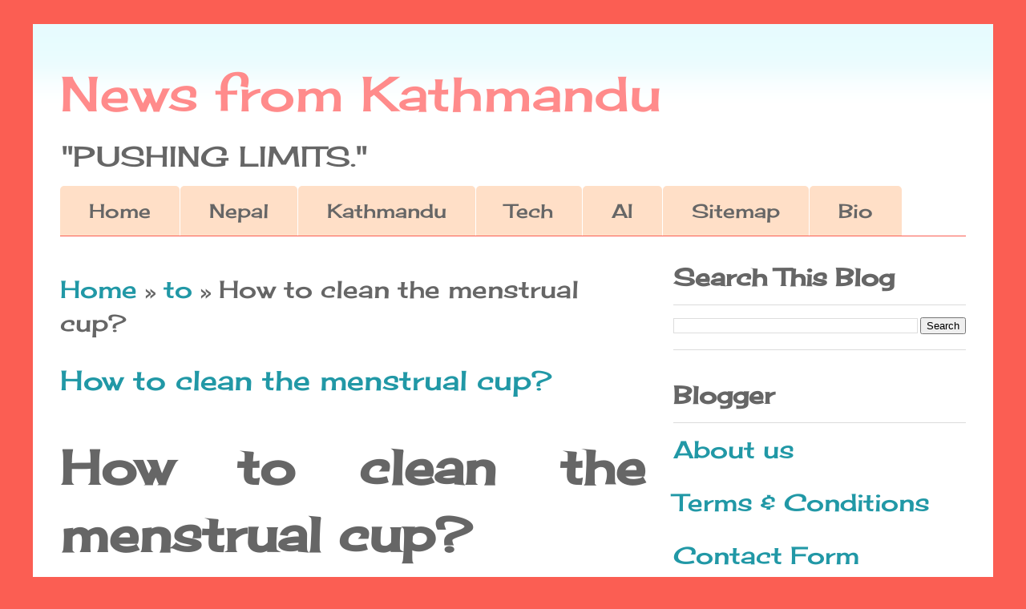

--- FILE ---
content_type: text/html; charset=UTF-8
request_url: https://www.rojinashrestha.com.np/2023/03/how-to-clean-menstrual-cup.html
body_size: 15805
content:
<!DOCTYPE html>
<html class='v2' dir='ltr' lang='en' xmlns='http://www.w3.org/1999/xhtml' xmlns:b='http://www.google.com/2005/gml/b' xmlns:data='http://www.google.com/2005/gml/data' xmlns:expr='http://www.google.com/2005/gml/expr'>
<head>
<link href='https://www.blogger.com/static/v1/widgets/4128112664-css_bundle_v2.css' rel='stylesheet' type='text/css'/>
<!-- Google tag (gtag.js) -->
<script async='async' src='https://www.googletagmanager.com/gtag/js?id=G-YB063YSGC3' type="34af073ddcc09b57ab1e6013-text/javascript"></script>
<script type="34af073ddcc09b57ab1e6013-text/javascript">
  window.dataLayer = window.dataLayer || [];
  function gtag(){dataLayer.push(arguments);}
  gtag('js', new Date());

  gtag('config', 'G-YB063YSGC3');
</script>
<meta content='a3f4ff705097e598' name='yandex-verification'/>
<script async='async' data-ad-client='ca-pub-7713029196776012' src='https://pagead2.googlesyndication.com/pagead/js/adsbygoogle.js' type="34af073ddcc09b57ab1e6013-text/javascript"></script>
<meta content='a4tByi1s9vDZ7hRzdNoo7io4tdoNvqcMclGboxdw-yI' name='google-site-verification'/>
<!-- Google Tag Manager -->
<script type="34af073ddcc09b57ab1e6013-text/javascript">(function(w,d,s,l,i){w[l]=w[l]||[];w[l].push({'gtm.start':
new Date().getTime(),event:'gtm.js'});var f=d.getElementsByTagName(s)[0],
j=d.createElement(s),dl=l!='dataLayer'?';amp='+l:'';j.async=true;j.src=
'https://www.googletagmanager.com/gtm.js?id='+i+dl;f.parentNode.insertBefore(j,f);
})(window,document,'script','dataLayer','GTM-WXQ2CV9');</script>
<!-- End Google Tag Manager -->
<script async='async' data-ad-client='ca-pub-7713029196776012' src='https://pagead2.googlesyndication.com/pagead/js/adsbygoogle.js' type="34af073ddcc09b57ab1e6013-text/javascript"></script>
<meta content='width=device-width, initial-scale=1' name='viewport'/>
<meta content='rK90WEbvKogU-fXv6uqOmZDyoSozIVzBUTV7ocClMKw' name='google-site-verification'/>
<!-- Global site tag (gtag.js) - Google Analytics -->
<script async='async' src='https://www.googletagmanager.com/gtag/js?id=UA-165997472-1' type="34af073ddcc09b57ab1e6013-text/javascript"></script>
<script type="34af073ddcc09b57ab1e6013-text/javascript">
  window.dataLayer = window.dataLayer || [];
  function gtag(){dataLayer.push(arguments);}
  gtag('js', new Date());

  gtag('config', 'UA-165997472-1');
</script>
<meta content='width=1100' name='viewport'/>
<meta content='text/html; charset=UTF-8' http-equiv='Content-Type'/>
<meta content='blogger' name='generator'/>
<link href='https://www.rojinashrestha.com.np/favicon.ico' rel='icon' type='image/x-icon'/>
<link href='https://www.rojinashrestha.com.np/2023/03/how-to-clean-menstrual-cup.html' rel='canonical'/>
<link rel="alternate" type="application/atom+xml" title="News from Kathmandu - Atom" href="https://www.rojinashrestha.com.np/feeds/posts/default" />
<link rel="alternate" type="application/rss+xml" title="News from Kathmandu - RSS" href="https://www.rojinashrestha.com.np/feeds/posts/default?alt=rss" />
<link rel="service.post" type="application/atom+xml" title="News from Kathmandu - Atom" href="https://www.blogger.com/feeds/480484064273741645/posts/default" />

<link rel="alternate" type="application/atom+xml" title="News from Kathmandu - Atom" href="https://www.rojinashrestha.com.np/feeds/4058357232970604594/comments/default" />
<!--Can't find substitution for tag [blog.ieCssRetrofitLinks]-->
<link href='https://media6.ppl-media.com/mediafiles/blogs/How_to_Clean_a_Menstrual_Cup_9d2ce8a02d.jpg' rel='image_src'/>
<meta content='How to clean the menstrual cup?
' name='description'/>
<meta content='https://www.rojinashrestha.com.np/2023/03/how-to-clean-menstrual-cup.html' property='og:url'/>
<meta content='How to clean the menstrual cup?' property='og:title'/>
<meta content='How to clean the menstrual cup?
' property='og:description'/>
<meta content='https://lh3.googleusercontent.com/blogger_img_proxy/AEn0k_s9gChaBNWUkQ9or1DVhOiyN92g88WBaXnmMJotUMKizpzmxLwu7HTpuVV7IFp8G3ebVlgu7KSF8LptLv9oNTM4dNZeH1N0mTOaVxzdwBlAPuXTeecb5x-lBrKC93f74HLmfx90zT5WMI39mxX5y4eO6ZYiSSoc53sG2Sg=w1200-h630-p-k-no-nu' property='og:image'/>
<title>News from Kathmandu: How to clean the menstrual cup?</title>
<style type='text/css'>@font-face{font-family:'Cherry Cream Soda';font-style:normal;font-weight:400;font-display:swap;src:url(//fonts.gstatic.com/s/cherrycreamsoda/v21/UMBIrOxBrW6w2FFyi9paG0fdVdRciQd9A98ZD47H.woff2)format('woff2');unicode-range:U+0000-00FF,U+0131,U+0152-0153,U+02BB-02BC,U+02C6,U+02DA,U+02DC,U+0304,U+0308,U+0329,U+2000-206F,U+20AC,U+2122,U+2191,U+2193,U+2212,U+2215,U+FEFF,U+FFFD;}</style>
<style id='page-skin-1' type='text/css'><!--
/*
-----------------------------------------------
Blogger Template Style
Name:     Ethereal
Designer: Jason Morrow
URL:      jasonmorrow.etsy.com
----------------------------------------------- */
/* Variable definitions
====================
<Variable name="keycolor" description="Main Color" type="color" default="#000000"/>
<Group description="Body Text" selector="body">
<Variable name="body.font" description="Font" type="font"
default="normal normal 13px Arial, Tahoma, Helvetica, FreeSans, sans-serif"/>
<Variable name="body.text.color" description="Text Color" type="color" default="#666666"/>
</Group>
<Group description="Background" selector=".body-fauxcolumns-outer">
<Variable name="body.background.color" description="Outer Background" type="color" default="#fb5e53"/>
<Variable name="content.background.color" description="Main Background" type="color" default="#ffffff"/>
<Variable name="body.border.color" description="Border Color" type="color" default="#fb5e53"/>
</Group>
<Group description="Links" selector=".main-inner">
<Variable name="link.color" description="Link Color" type="color" default="#2198a6"/>
<Variable name="link.visited.color" description="Visited Color" type="color" default="#4d469c"/>
<Variable name="link.hover.color" description="Hover Color" type="color" default="#2198a6"/>
</Group>
<Group description="Blog Title" selector=".header h1">
<Variable name="header.font" description="Font" type="font"
default="normal normal 60px Times, 'Times New Roman', FreeSerif, serif"/>
<Variable name="header.text.color" description="Text Color" type="color" default="#ff8b8b"/>
</Group>
<Group description="Blog Description" selector=".header .description">
<Variable name="description.text.color" description="Description Color" type="color"
default="#666666"/>
</Group>
<Group description="Tabs Text" selector=".tabs-inner .widget li a">
<Variable name="tabs.font" description="Font" type="font"
default="normal normal 12px Arial, Tahoma, Helvetica, FreeSans, sans-serif"/>
<Variable name="tabs.selected.text.color" description="Selected Color" type="color" default="#ffffff"/>
<Variable name="tabs.text.color" description="Text Color" type="color" default="#666666"/>
</Group>
<Group description="Tabs Background" selector=".tabs-outer .PageList">
<Variable name="tabs.selected.background.color" description="Selected Color" type="color" default="#ffa183"/>
<Variable name="tabs.background.color" description="Background Color" type="color" default="#ffdfc7"/>
<Variable name="tabs.border.bevel.color" description="Bevel Color" type="color" default="#fb5e53"/>
</Group>
<Group description="Post Title" selector="h3.post-title, h4, h3.post-title a">
<Variable name="post.title.font" description="Font" type="font"
default="normal normal 24px Times, Times New Roman, serif"/>
<Variable name="post.title.text.color" description="Text Color" type="color" default="#2198a6"/>
</Group>
<Group description="Gadget Title" selector="h2">
<Variable name="widget.title.font" description="Title Font" type="font"
default="normal bold 12px Arial, Tahoma, Helvetica, FreeSans, sans-serif"/>
<Variable name="widget.title.text.color" description="Text Color" type="color" default="#666666"/>
<Variable name="widget.title.border.bevel.color" description="Bevel Color" type="color" default="#dbdbdb"/>
</Group>
<Group description="Accents" selector=".main-inner .widget">
<Variable name="widget.alternate.text.color" description="Alternate Color" type="color" default="#cccccc"/>
<Variable name="widget.border.bevel.color" description="Bevel Color" type="color" default="#dbdbdb"/>
</Group>
<Variable name="body.background" description="Body Background" type="background"
color="#fb5e53" default="$(color) none repeat-x scroll top left"/>
<Variable name="body.background.gradient" description="Body Gradient Cap" type="url"
default="none"/>
<Variable name="body.background.imageBorder" description="Body Image Border" type="url"
default="none"/>
<Variable name="body.background.imageBorder.position.left" description="Body Image Border Left" type="length"
default="0" min="0" max="400px"/>
<Variable name="body.background.imageBorder.position.right" description="Body Image Border Right" type="length"
default="0" min="0" max="400px"/>
<Variable name="header.background.gradient" description="Header Background Gradient" type="url" default="none"/>
<Variable name="content.background.gradient" description="Content Gradient" type="url" default="none"/>
<Variable name="link.decoration" description="Link Decoration" type="string" default="none"/>
<Variable name="link.visited.decoration" description="Link Visited Decoration" type="string" default="none"/>
<Variable name="link.hover.decoration" description="Link Hover Decoration" type="string" default="underline"/>
<Variable name="widget.padding.top" description="Widget Padding Top" type="length" default="15px" min="0" max="100px"/>
<Variable name="date.space" description="Date Space" type="length" default="15px" min="0" max="100px"/>
<Variable name="post.first.padding.top" description="First Post Padding Top" type="length" default="0" min="0" max="100px"/>
<Variable name="mobile.background.overlay" description="Mobile Background Overlay" type="string" default=""/>
<Variable name="mobile.background.size" description="Mobile Background Size" type="string" default="auto"/>
<Variable name="startSide" description="Side where text starts in blog language" type="automatic" default="left"/>
<Variable name="endSide" description="Side where text ends in blog language" type="automatic" default="right"/>
*/
/* Content
----------------------------------------------- */
body {
font: normal normal 30px Cherry Cream Soda;
color: #666666;
background: #fb5e53 none repeat-x scroll top left;
}
html body .content-outer {
min-width: 0;
max-width: 100%;
width: 100%;
}
a:link {
text-decoration: none;
color: #2198a6;
}
a:visited {
text-decoration: none;
color: #4d469c;
}
a:hover {
text-decoration: underline;
color: #2198a6;
}
.main-inner {
padding-top: 15px;
}
.body-fauxcolumn-outer {
background: transparent none repeat-x scroll top center;
}
.content-fauxcolumns .fauxcolumn-inner {
background: #ffffff url(https://resources.blogblog.com/blogblog/data/1kt/ethereal/bird-2toned-blue-fade.png) repeat-x scroll top left;
border-left: 1px solid #fb5e53;
border-right: 1px solid #fb5e53;
}
/* Flexible Background
----------------------------------------------- */
.content-fauxcolumn-outer .fauxborder-left {
width: 100%;
padding-left: 300px;
margin-left: -300px;
background-color: transparent;
background-image: none;
background-repeat: no-repeat;
background-position: left top;
}
.content-fauxcolumn-outer .fauxborder-right {
margin-right: -299px;
width: 299px;
background-color: transparent;
background-image: none;
background-repeat: no-repeat;
background-position: right top;
}
/* Columns
----------------------------------------------- */
.content-inner {
padding: 0;
}
/* Header
----------------------------------------------- */
.header-inner {
padding: 27px 0 3px;
}
.header-inner .section {
margin: 0 35px;
}
.Header h1 {
font: normal normal 60px Cherry Cream Soda;
color: #ff8b8b;
}
.Header h1 a {
color: #ff8b8b;
}
.Header .description {
font-size: 115%;
color: #666666;
}
.header-inner .Header .titlewrapper,
.header-inner .Header .descriptionwrapper {
padding-left: 0;
padding-right: 0;
margin-bottom: 0;
}
/* Tabs
----------------------------------------------- */
.tabs-outer {
position: relative;
background: transparent;
}
.tabs-cap-top, .tabs-cap-bottom {
position: absolute;
width: 100%;
}
.tabs-cap-bottom {
bottom: 0;
}
.tabs-inner {
padding: 0;
}
.tabs-inner .section {
margin: 0 35px;
}
*+html body .tabs-inner .widget li {
padding: 1px;
}
.PageList {
border-bottom: 1px solid #fb5e53;
}
.tabs-inner .widget li.selected a,
.tabs-inner .widget li a:hover {
position: relative;
-moz-border-radius-topleft: 5px;
-moz-border-radius-topright: 5px;
-webkit-border-top-left-radius: 5px;
-webkit-border-top-right-radius: 5px;
-goog-ms-border-top-left-radius: 5px;
-goog-ms-border-top-right-radius: 5px;
border-top-left-radius: 5px;
border-top-right-radius: 5px;
background: #ffa183 none ;
color: #ffffff;
}
.tabs-inner .widget li a {
display: inline-block;
margin: 0;
margin-right: 1px;
padding: .65em 1.5em;
font: normal normal 24px Cherry Cream Soda;
color: #666666;
background-color: #ffdfc7;
-moz-border-radius-topleft: 5px;
-moz-border-radius-topright: 5px;
-webkit-border-top-left-radius: 5px;
-webkit-border-top-right-radius: 5px;
-goog-ms-border-top-left-radius: 5px;
-goog-ms-border-top-right-radius: 5px;
border-top-left-radius: 5px;
border-top-right-radius: 5px;
}
/* Headings
----------------------------------------------- */
h2 {
font: normal bold 30px Cherry Cream Soda;
color: #666666;
}
/* Widgets
----------------------------------------------- */
.main-inner .column-left-inner {
padding: 0 0 0 20px;
}
.main-inner .column-left-inner .section {
margin-right: 0;
}
.main-inner .column-right-inner {
padding: 0 20px 0 0;
}
.main-inner .column-right-inner .section {
margin-left: 0;
}
.main-inner .section {
padding: 0;
}
.main-inner .widget {
padding: 0 0 15px;
margin: 20px 0;
border-bottom: 1px solid #dbdbdb;
}
.main-inner .widget h2 {
margin: 0;
padding: .6em 0 .5em;
}
.footer-inner .widget h2 {
padding: 0 0 .4em;
}
.main-inner .widget h2 + div, .footer-inner .widget h2 + div {
padding-top: 15px;
}
.main-inner .widget .widget-content {
margin: 0;
padding: 15px 0 0;
}
.main-inner .widget ul, .main-inner .widget #ArchiveList ul.flat {
margin: -15px -15px -15px;
padding: 0;
list-style: none;
}
.main-inner .sidebar .widget h2 {
border-bottom: 1px solid #dbdbdb;
}
.main-inner .widget #ArchiveList {
margin: -15px 0 0;
}
.main-inner .widget ul li, .main-inner .widget #ArchiveList ul.flat li {
padding: .5em 15px;
text-indent: 0;
}
.main-inner .widget #ArchiveList ul li {
padding-top: .25em;
padding-bottom: .25em;
}
.main-inner .widget ul li:first-child, .main-inner .widget #ArchiveList ul.flat li:first-child {
border-top: none;
}
.main-inner .widget ul li:last-child, .main-inner .widget #ArchiveList ul.flat li:last-child {
border-bottom: none;
}
.main-inner .widget .post-body ul {
padding: 0 2.5em;
margin: .5em 0;
list-style: disc;
}
.main-inner .widget .post-body ul li {
padding: 0.25em 0;
margin-bottom: .25em;
color: #666666;
border: none;
}
.footer-inner .widget ul {
padding: 0;
list-style: none;
}
.widget .zippy {
color: #cccccc;
}
/* Posts
----------------------------------------------- */
.main.section {
margin: 0 20px;
}
body .main-inner .Blog {
padding: 0;
background-color: transparent;
border: none;
}
.main-inner .widget h2.date-header {
border-bottom: 1px solid #dbdbdb;
}
.date-outer {
position: relative;
margin: 15px 0 20px;
}
.date-outer:first-child {
margin-top: 0;
}
.date-posts {
clear: both;
}
.post-outer, .inline-ad {
border-bottom: 1px solid #dbdbdb;
padding: 30px 0;
}
.post-outer {
padding-bottom: 10px;
}
.post-outer:first-child {
padding-top: 0;
border-top: none;
}
.post-outer:last-child, .inline-ad:last-child {
border-bottom: none;
}
.post-body img {
padding: 8px;
}
h3.post-title, h4 {
font: normal normal 34px Cherry Cream Soda;
color: #2198a6;
}
h3.post-title a {
font: normal normal 34px Cherry Cream Soda;
color: #2198a6;
text-decoration: none;
}
h3.post-title a:hover {
color: #2198a6;
text-decoration: underline;
}
.post-header {
margin: 0 0 1.5em;
}
.post-body {
line-height: 1.4;
}
.post-footer {
margin: 1.5em 0 0;
}
#blog-pager {
padding: 15px;
}
.blog-feeds, .post-feeds {
margin: 1em 0;
text-align: center;
}
.post-outer .comments {
margin-top: 2em;
}
/* Comments
----------------------------------------------- */
.comments .comments-content .icon.blog-author {
background-repeat: no-repeat;
background-image: url([data-uri]);
}
.comments .comments-content .loadmore a {
background: #ffffff url(https://resources.blogblog.com/blogblog/data/1kt/ethereal/bird-2toned-blue-fade.png) repeat-x scroll top left;
}
.comments .comments-content .loadmore a {
border-top: 1px solid #dbdbdb;
border-bottom: 1px solid #dbdbdb;
}
.comments .comment-thread.inline-thread {
background: #ffffff url(https://resources.blogblog.com/blogblog/data/1kt/ethereal/bird-2toned-blue-fade.png) repeat-x scroll top left;
}
.comments .continue {
border-top: 2px solid #dbdbdb;
}
/* Footer
----------------------------------------------- */
.footer-inner {
padding: 30px 0;
overflow: hidden;
}
/* Mobile
----------------------------------------------- */
body.mobile  {
background-size: auto
}
.mobile .body-fauxcolumn-outer {
background: ;
}
.mobile .content-fauxcolumns .fauxcolumn-inner {
opacity: 0.75;
}
.mobile .content-fauxcolumn-outer .fauxborder-right {
margin-right: 0;
}
.mobile-link-button {
background-color: #ffa183;
}
.mobile-link-button a:link, .mobile-link-button a:visited {
color: #ffffff;
}
.mobile-index-contents {
color: #444444;
}
.mobile .body-fauxcolumn-outer {
background-size: 100% auto;
}
.mobile .mobile-date-outer {
border-bottom: transparent;
}
.mobile .PageList {
border-bottom: none;
}
.mobile .tabs-inner .section {
margin: 0;
}
.mobile .tabs-inner .PageList .widget-content {
background: #ffa183 none;
color: #ffffff;
}
.mobile .tabs-inner .PageList .widget-content .pagelist-arrow {
border-left: 1px solid #ffffff;
}
.mobile .footer-inner {
overflow: visible;
}
body.mobile .AdSense {
margin: 0 -10px;
}

--></style>
<style id='template-skin-1' type='text/css'><!--
body {
min-width: 1200px;
}
.content-outer, .content-fauxcolumn-outer, .region-inner {
min-width: 1200px;
max-width: 1200px;
_width: 1200px;
}
.main-inner .columns {
padding-left: 0px;
padding-right: 400px;
}
.main-inner .fauxcolumn-center-outer {
left: 0px;
right: 400px;
/* IE6 does not respect left and right together */
_width: expression(this.parentNode.offsetWidth -
parseInt("0px") -
parseInt("400px") + 'px');
}
.main-inner .fauxcolumn-left-outer {
width: 0px;
}
.main-inner .fauxcolumn-right-outer {
width: 400px;
}
.main-inner .column-left-outer {
width: 0px;
right: 100%;
margin-left: -0px;
}
.main-inner .column-right-outer {
width: 400px;
margin-right: -400px;
}
#layout {
min-width: 0;
}
#layout .content-outer {
min-width: 0;
width: 800px;
}
#layout .region-inner {
min-width: 0;
width: auto;
}
body#layout div.add_widget {
padding: 8px;
}
body#layout div.add_widget a {
margin-left: 32px;
}
--></style>
<script type="34af073ddcc09b57ab1e6013-text/javascript">
        (function(i,s,o,g,r,a,m){i['GoogleAnalyticsObject']=r;i[r]=i[r]||function(){
        (i[r].q=i[r].q||[]).push(arguments)},i[r].l=1*new Date();a=s.createElement(o),
        m=s.getElementsByTagName(o)[0];a.async=1;a.src=g;m.parentNode.insertBefore(a,m)
        })(window,document,'script','https://www.google-analytics.com/analytics.js','ga');
        ga('create', 'UA-165997472-1', 'auto', 'blogger');
        ga('blogger.send', 'pageview');
      </script>
<script src="/cdn-cgi/scripts/7d0fa10a/cloudflare-static/rocket-loader.min.js" data-cf-settings="34af073ddcc09b57ab1e6013-|49"></script><link href='https://www.blogger.com/dyn-css/authorization.css?targetBlogID=480484064273741645&amp;zx=84ec284f-7bed-4f0c-82bd-111211b62249' media='none' onload='if(media!=&#39;all&#39;)media=&#39;all&#39;' rel='stylesheet'/><noscript><link href='https://www.blogger.com/dyn-css/authorization.css?targetBlogID=480484064273741645&amp;zx=84ec284f-7bed-4f0c-82bd-111211b62249' rel='stylesheet'/></noscript>
<meta name='google-adsense-platform-account' content='ca-host-pub-1556223355139109'/>
<meta name='google-adsense-platform-domain' content='blogspot.com'/>

<!-- data-ad-client=ca-pub-7713029196776012 -->

</head>
<body class='loading'>
<div class='navbar no-items section' id='navbar' name='Navbar'></div>
<!-- Google Tag Manager (noscript) -->
<noscript><iframe height='0' src='https://www.googletagmanager.com/ns.html?id=GTM-MF9TSCL' style='display:none;visibility:hidden' width='0'></iframe></noscript>
<!-- End Google Tag Manager (noscript) -->
<div class='body-fauxcolumns'>
<div class='fauxcolumn-outer body-fauxcolumn-outer'>
<div class='cap-top'>
<div class='cap-left'></div>
<div class='cap-right'></div>
</div>
<div class='fauxborder-left'>
<div class='fauxborder-right'></div>
<div class='fauxcolumn-inner'>
</div>
</div>
<div class='cap-bottom'>
<div class='cap-left'></div>
<div class='cap-right'></div>
</div>
</div>
</div>
<div class='content'>
<div class='content-fauxcolumns'>
<div class='fauxcolumn-outer content-fauxcolumn-outer'>
<div class='cap-top'>
<div class='cap-left'></div>
<div class='cap-right'></div>
</div>
<div class='fauxborder-left'>
<div class='fauxborder-right'></div>
<div class='fauxcolumn-inner'>
</div>
</div>
<div class='cap-bottom'>
<div class='cap-left'></div>
<div class='cap-right'></div>
</div>
</div>
</div>
<div class='content-outer'>
<div class='content-cap-top cap-top'>
<div class='cap-left'></div>
<div class='cap-right'></div>
</div>
<div class='fauxborder-left content-fauxborder-left'>
<div class='fauxborder-right content-fauxborder-right'></div>
<div class='content-inner'>
<header>
<div class='header-outer'>
<div class='header-cap-top cap-top'>
<div class='cap-left'></div>
<div class='cap-right'></div>
</div>
<div class='fauxborder-left header-fauxborder-left'>
<div class='fauxborder-right header-fauxborder-right'></div>
<div class='region-inner header-inner'>
<div class='header section' id='header' name='Header'><div class='widget Header' data-version='1' id='Header1'>
<div id='header-inner'>
<div class='titlewrapper'>
<h1 class='title'>
<a href='https://www.rojinashrestha.com.np/'>
News from Kathmandu
</a>
</h1>
</div>
<div class='descriptionwrapper'>
<p class='description'><span>"PUSHING LIMITS."


</span></p>
</div>
</div>
</div></div>
</div>
</div>
<div class='header-cap-bottom cap-bottom'>
<div class='cap-left'></div>
<div class='cap-right'></div>
</div>
</div>
</header>
<div class='tabs-outer'>
<div class='tabs-cap-top cap-top'>
<div class='cap-left'></div>
<div class='cap-right'></div>
</div>
<div class='fauxborder-left tabs-fauxborder-left'>
<div class='fauxborder-right tabs-fauxborder-right'></div>
<div class='region-inner tabs-inner'>
<div class='tabs section' id='crosscol' name='Cross-Column'><div class='widget PageList' data-version='1' id='PageList5'>
<h2>Pages</h2>
<div class='widget-content'>
<ul>
<li>
<a href='https://www.rojinashrestha.com.np/?m=0'>Home</a>
</li>
<li>
<a href='https://www.rojinashrestha.com.np/search?q=nepal&m=0'>Nepal</a>
</li>
<li>
<a href='https://www.rojinashrestha.com.np/search/label/Kathmandu%20Diary?m=0'>Kathmandu </a>
</li>
<li>
<a href='https://www.rojinashrestha.com.np/search/label/technology?m=0'>Tech</a>
</li>
<li>
<a href='https://www.rojinashrestha.com.np/search/label/Artificial%20Intelligence?m=0'>AI</a>
</li>
<li>
<a href='https://www.rojinashrestha.com.np/p/sitemap.html'>Sitemap</a>
</li>
<li>
<a href='https://www.rojinashrestha.com.np/p/about-us.html'>Bio</a>
</li>
</ul>
<div class='clear'></div>
</div>
</div></div>
<div class='tabs no-items section' id='crosscol-overflow' name='Cross-Column 2'></div>
</div>
</div>
<div class='tabs-cap-bottom cap-bottom'>
<div class='cap-left'></div>
<div class='cap-right'></div>
</div>
</div>
<div class='main-outer'>
<div class='main-cap-top cap-top'>
<div class='cap-left'></div>
<div class='cap-right'></div>
</div>
<div class='fauxborder-left main-fauxborder-left'>
<div class='fauxborder-right main-fauxborder-right'></div>
<div class='region-inner main-inner'>
<div class='columns fauxcolumns'>
<div class='fauxcolumn-outer fauxcolumn-center-outer'>
<div class='cap-top'>
<div class='cap-left'></div>
<div class='cap-right'></div>
</div>
<div class='fauxborder-left'>
<div class='fauxborder-right'></div>
<div class='fauxcolumn-inner'>
</div>
</div>
<div class='cap-bottom'>
<div class='cap-left'></div>
<div class='cap-right'></div>
</div>
</div>
<div class='fauxcolumn-outer fauxcolumn-left-outer'>
<div class='cap-top'>
<div class='cap-left'></div>
<div class='cap-right'></div>
</div>
<div class='fauxborder-left'>
<div class='fauxborder-right'></div>
<div class='fauxcolumn-inner'>
</div>
</div>
<div class='cap-bottom'>
<div class='cap-left'></div>
<div class='cap-right'></div>
</div>
</div>
<div class='fauxcolumn-outer fauxcolumn-right-outer'>
<div class='cap-top'>
<div class='cap-left'></div>
<div class='cap-right'></div>
</div>
<div class='fauxborder-left'>
<div class='fauxborder-right'></div>
<div class='fauxcolumn-inner'>
</div>
</div>
<div class='cap-bottom'>
<div class='cap-left'></div>
<div class='cap-right'></div>
</div>
</div>
<!-- corrects IE6 width calculation -->
<div class='columns-inner'>
<div class='column-center-outer'>
<div class='column-center-inner'>
<div class='main section' id='main' name='Main'><div class='widget Blog' data-version='1' id='Blog1'>
<div class='blog-posts hfeed'>
<p class='breadcrumbs'>
<span class='post-labels'>
<a href='https://www.rojinashrestha.com.np/' rel='tag'>Home</a>
 &#187;
                    <a href='https://www.rojinashrestha.com.np/search/label/to' rel='tag'>to</a>

            &#187; <span>How to clean the menstrual cup?</span>
</span>
</p>

          <div class="date-outer">
        

          <div class="date-posts">
        
<div class='post-outer'>
<div class='post hentry uncustomized-post-template' itemprop='blogPost' itemscope='itemscope' itemtype='http://schema.org/BlogPosting'>
<meta content='https://media6.ppl-media.com/mediafiles/blogs/How_to_Clean_a_Menstrual_Cup_9d2ce8a02d.jpg' itemprop='image_url'/>
<meta content='480484064273741645' itemprop='blogId'/>
<meta content='4058357232970604594' itemprop='postId'/>
<a name='4058357232970604594'></a>
<h3 class='post-title entry-title' itemprop='name'>
How to clean the menstrual cup?
</h3>
<div class='post-header'>
<div class='post-header-line-1'></div>
</div>
<div class='post-body entry-content' id='post-body-4058357232970604594' itemprop='articleBody'>
<h1 style="text-align: justify;">How to clean the menstrual cup?</h1><p style="text-align: justify;"><br /></p><p style="text-align: justify;">Menstrual cups have made many women comfortable during menstruation. Not only the method of using it but also the cleaning process should be given special attention.</p><span><a name="more"></a></span><p style="text-align: justify;"><br /></p><p style="text-align: justify;">Menstrual cup should be maintained 'serially'. Serilation is the process of disinfecting. Dettol or sloven water in clean water or just dipping in warm water will disinfect it. Then it can be reused.</p><div class="separator" style="clear: both; text-align: center;"><a href="https://media6.ppl-media.com/mediafiles/blogs/How_to_Clean_a_Menstrual_Cup_9d2ce8a02d.jpg" imageanchor="1" style="margin-left: 1em; margin-right: 1em;"><img border="0" data-original-height="533" data-original-width="800" height="426" src="https://media6.ppl-media.com/mediafiles/blogs/How_to_Clean_a_Menstrual_Cup_9d2ce8a02d.jpg" width="640" /></a></div><br /><p style="text-align: justify;"><br /></p><p style="text-align: justify;"><b>Can the same menstrual cup be used repeatedly?</b></p><p style="text-align: justify;"><br /></p><p style="text-align: justify;">A menstrual cup should not be used for a long time. The cup should be changed at least every 4 to 6 hours. This rule applies not only to menstrual cups, but also to sanitary pads and reusable pads. The menstrual cup should not be used continuously throughout the day.</p><p style="text-align: justify;"><br /></p><p style="text-align: justify;"><br /></p><p style="text-align: justify;"><br /></p><p style="text-align: justify;">Bacterial infection occurs if the menstrual cup is not changed from time to time. It can also cause great harm to the body.</p><p style="text-align: justify;"><br /></p><p style="text-align: justify;"><b>When to clean?</b></p><p style="text-align: justify;"><br /></p><p style="text-align: justify;">After the bleeding, the menstrual cup should be removed. Then immerse the cup in hot water, then keep the cup immersed in sloven, datel or antiseptic solution for half an hour. Then take it out and apply it after drying.</p><p style="text-align: justify;"><br /></p><p style="text-align: justify;">Just washing it with plain water will not clean it. Even clean water can contain germs, so it should be cleaned to make it germ-free.</p><p style="text-align: justify;"><br /></p><p style="text-align: justify;">The cup can also be washed with soap. But since the quality of soap is not known to everyone, antiseptic solution is the best.</p><p style="text-align: justify;"><br /></p><p style="text-align: justify;"><b>What is the risk of infection through the menstrual cup?</b></p><p style="text-align: justify;"><br /></p><p style="text-align: justify;">Most of the tools used during menstruation are risky. However, menstrual cups are slightly more risky than sanitary pads. As the menstrual cup fills with blood, it can cause infection quickly.</p><p style="text-align: justify;"><br /></p><p style="text-align: justify;">Since it has to be applied by hand, there is a possibility of transmission of infection from there. Therefore, you should wear a menstrual cup only after washing your hands thoroughly.</p><p style="text-align: justify;"><br /></p><p style="text-align: justify;"><b>How to keep after use?</b></p><p style="text-align: justify;"><br /></p><p style="text-align: justify;">After using the menstrual cup, put antiseptic in hot water and leave it for 30 minutes. Take it out and dry it and put it in a cloth or a clean bag and keep it in a place where other people do not touch it and it is not dirty.</p><p style="text-align: justify;"><br /></p><p style="text-align: justify;"><b>How many years can a menstrual cup be used?</b></p><p style="text-align: justify;"><br /></p><p style="text-align: justify;">By paying attention to cleanliness, the same menstrual cup can be reused. But it is advisable to use the cup once purchased for a maximum of one year. Because after using it a lot, it can cause infection in the body.</p>
<div style='clear: both;'></div>
</div>
<div class='post-footer'>
<div class='post-footer-line post-footer-line-1'>
<span class='post-author vcard'>
</span>
<span class='post-timestamp'>
</span>
<span class='post-comment-link'>
</span>
<span class='post-icons'>
<span class='item-action'>
<a href='https://www.blogger.com/email-post/480484064273741645/4058357232970604594' title='Email Post'>
<img alt='' class='icon-action' height='13' src='https://resources.blogblog.com/img/icon18_email.gif' width='18'/>
</a>
</span>
</span>
<div class='post-share-buttons goog-inline-block'>
<a class='goog-inline-block share-button sb-email' href='https://www.blogger.com/share-post.g?blogID=480484064273741645&postID=4058357232970604594&target=email' target='_blank' title='Email This'><span class='share-button-link-text'>Email This</span></a><a class='goog-inline-block share-button sb-blog' href='https://www.blogger.com/share-post.g?blogID=480484064273741645&postID=4058357232970604594&target=blog' onclick="if (!window.__cfRLUnblockHandlers) return false; window.open(this.href, &quot;_blank&quot;, &quot;height=270,width=475&quot;); return false;" target='_blank' title='BlogThis!' data-cf-modified-34af073ddcc09b57ab1e6013-=""><span class='share-button-link-text'>BlogThis!</span></a><a class='goog-inline-block share-button sb-twitter' href='https://www.blogger.com/share-post.g?blogID=480484064273741645&postID=4058357232970604594&target=twitter' target='_blank' title='Share to X'><span class='share-button-link-text'>Share to X</span></a><a class='goog-inline-block share-button sb-facebook' href='https://www.blogger.com/share-post.g?blogID=480484064273741645&postID=4058357232970604594&target=facebook' onclick="if (!window.__cfRLUnblockHandlers) return false; window.open(this.href, &quot;_blank&quot;, &quot;height=430,width=640&quot;); return false;" target='_blank' title='Share to Facebook' data-cf-modified-34af073ddcc09b57ab1e6013-=""><span class='share-button-link-text'>Share to Facebook</span></a><a class='goog-inline-block share-button sb-pinterest' href='https://www.blogger.com/share-post.g?blogID=480484064273741645&postID=4058357232970604594&target=pinterest' target='_blank' title='Share to Pinterest'><span class='share-button-link-text'>Share to Pinterest</span></a>
</div>
</div>
<div class='post-footer-line post-footer-line-2'>
<span class='post-labels'>
Labels:
<a href='https://www.rojinashrestha.com.np/search/label/clean' rel='tag'>clean</a>,
<a href='https://www.rojinashrestha.com.np/search/label/cup' rel='tag'>cup</a>,
<a href='https://www.rojinashrestha.com.np/search/label/How' rel='tag'>How</a>,
<a href='https://www.rojinashrestha.com.np/search/label/menstrual' rel='tag'>menstrual</a>,
<a href='https://www.rojinashrestha.com.np/search/label/the' rel='tag'>the</a>,
<a href='https://www.rojinashrestha.com.np/search/label/to' rel='tag'>to</a>
</span>
</div>
<div class='post-footer-line post-footer-line-3'>
<span class='post-location'>
</span>
</div>
</div>
</div>
<div class='comments' id='comments'>
<a name='comments'></a>
<h4>No comments:</h4>
<div id='Blog1_comments-block-wrapper'>
<dl class='avatar-comment-indent' id='comments-block'>
</dl>
</div>
<p class='comment-footer'>
<div class='comment-form'>
<a name='comment-form'></a>
<h4 id='comment-post-message'>Post a Comment</h4>
<p>If you have any doubts. Please let me know. </p>
<a href='https://www.blogger.com/comment/frame/480484064273741645?po=4058357232970604594&hl=en&saa=85391&origin=https://www.rojinashrestha.com.np' id='comment-editor-src'></a>
<iframe allowtransparency='true' class='blogger-iframe-colorize blogger-comment-from-post' frameborder='0' height='410px' id='comment-editor' name='comment-editor' src='' width='100%'></iframe>
<script src='https://www.blogger.com/static/v1/jsbin/1345082660-comment_from_post_iframe.js' type="34af073ddcc09b57ab1e6013-text/javascript"></script>
<script type="34af073ddcc09b57ab1e6013-text/javascript">
      BLOG_CMT_createIframe('https://www.blogger.com/rpc_relay.html');
    </script>
</div>
</p>
</div>
</div>
<div class='inline-ad'>
</div>

        </div></div>
      
</div>
<div class='blog-pager' id='blog-pager'>
<span id='blog-pager-newer-link'>
<a class='blog-pager-newer-link' href='https://www.rojinashrestha.com.np/2023/03/5-mistakes-parents-make-which-leads-to.html' id='Blog1_blog-pager-newer-link' title='Newer Post'>Newer Post</a>
</span>
<span id='blog-pager-older-link'>
<a class='blog-pager-older-link' href='https://www.rojinashrestha.com.np/2023/03/is-there-way-to-breathe.html' id='Blog1_blog-pager-older-link' title='Older Post'>Older Post</a>
</span>
<a class='home-link' href='https://www.rojinashrestha.com.np/'>Home</a>
</div>
<div class='clear'></div>
<div class='post-feeds'>
<div class='feed-links'>
Subscribe to:
<a class='feed-link' href='https://www.rojinashrestha.com.np/feeds/4058357232970604594/comments/default' target='_blank' type='application/atom+xml'>Post Comments (Atom)</a>
</div>
</div>
</div><div class='widget PopularPosts' data-version='1' id='PopularPosts1'>
<h2>Popular Posts</h2>
<div class='widget-content popular-posts'>
<ul>
<li>
<div class='item-content'>
<div class='item-thumbnail'>
<a href='https://www.rojinashrestha.com.np/2020/05/5-best-seo-tools-in-2020-by-digital.html' target='_blank'>
<img alt='' border='0' src='https://blogger.googleusercontent.com/img/b/R29vZ2xl/AVvXsEh0cDO0XR5J8sD_A9fl87ZEklOavy5w2P5fBCJtw2ZHU-Vo-j4AFt0wBwlS3zaHkhnPhvhDpvngnYOC-F6UfNgUjDTMDb0kdPMKk-7tFeA9nOhckav9borg4N0F_GtM7RSt6cKCKnAhL7g/w72-h72-p-k-no-nu/Chapter0.png'/>
</a>
</div>
<div class='item-title'><a href='https://www.rojinashrestha.com.np/2020/05/5-best-seo-tools-in-2020-by-digital.html'>5 Best SEO Tools in 2022 by Digital Marketing Agency Rating Platform</a></div>
<div class='item-snippet'>     Google uses more than 200 items to rank websites.  TopMarketingCompanies.Com has identified the best SEO tools to improve rankings.    ...</div>
</div>
<div style='clear: both;'></div>
</li>
<li>
<div class='item-content'>
<div class='item-thumbnail'>
<a href='https://www.rojinashrestha.com.np/2020/10/home-remedies-for-skin-allergies.html' target='_blank'>
<img alt='' border='0' src='https://blogger.googleusercontent.com/img/b/R29vZ2xl/AVvXsEhqWY6tCir_txuBdPjzvfW2qQXV21TQVLEbhLr0wKj3ackITINO2dlmOZNLD8L2nW6gAdQ99iUifdrw8ik_t8fYuBbY-SU83OEwqcVPGUivWw1v3IghCKRu_JePQj-WuDF3yBOIW2HUZP0/w72-h72-p-k-no-nu/image_processing20200424-23052-rpwrrm.png'/>
</a>
</div>
<div class='item-title'><a href='https://www.rojinashrestha.com.np/2020/10/home-remedies-for-skin-allergies.html'>Home Remedies for Skin Allergies</a></div>
<div class='item-snippet'>Home Remedies for Skin Allergies Skin allergies can cause itching, redness, rashes, and blemishes. Weather and weather, pollution, various p...</div>
</div>
<div style='clear: both;'></div>
</li>
<li>
<div class='item-content'>
<div class='item-thumbnail'>
<a href='https://www.rojinashrestha.com.np/2020/11/natural-remedies-for-colds.html' target='_blank'>
<img alt='' border='0' src='https://blogger.googleusercontent.com/img/b/R29vZ2xl/AVvXsEjQFLXqhwAOG4f1BihjBI2FVm2Bux8-ptkks6yRnntsbaRV2rXxvH9JQdbOr8Fnt1bNFNJOibCKpgjmlnq5BSuvCNb2VEW3i6smA5wqvHsjMdL8uHgTtnCkWO0YWPSLAjDQ3N0Imy-9yes/w72-h72-p-k-no-nu/image_processing20200424-29859-1rwnjkc.png'/>
</a>
</div>
<div class='item-title'><a href='https://www.rojinashrestha.com.np/2020/11/natural-remedies-for-colds.html'>Natural remedies for colds</a></div>
<div class='item-snippet'>Natural remedies for colds Now people get scared of the flu. They begin to doubt themselves, &quot;Isn&#39;t Corona somewhere?&quot; The ini...</div>
</div>
<div style='clear: both;'></div>
</li>
<li>
<div class='item-content'>
<div class='item-thumbnail'>
<a href='https://www.rojinashrestha.com.np/2020/10/how-safe-and-effective-are-contact.html' target='_blank'>
<img alt='' border='0' src='https://blogger.googleusercontent.com/img/b/R29vZ2xl/AVvXsEi7nPlcrhxq8-aNdo4XygHD5bNV0RSQ2TTP_SbbOzDgEqS0d7LNSCJTkbjlWHPZRFxf9AiVfOvypPoWBOZYqRoPC9FdhMUAbASEtfOXZF58cNfoZtQzOvJRdLpCSNPPXF88A8D-CFirrcA/w72-h72-p-k-no-nu/contact-lens-atop-finger.jpg'/>
</a>
</div>
<div class='item-title'><a href='https://www.rojinashrestha.com.np/2020/10/how-safe-and-effective-are-contact.html'>How safe and effective are contact lenses?</a></div>
<div class='item-snippet'>How safe and effective are contact lenses? There is a growing tendency to wear contact lenses when vision is impaired. It is usually placed ...</div>
</div>
<div style='clear: both;'></div>
</li>
<li>
<div class='item-content'>
<div class='item-thumbnail'>
<a href='https://www.rojinashrestha.com.np/2020/10/15-natural-ways-to-strengthen-immune.html' target='_blank'>
<img alt='' border='0' src='https://blogger.googleusercontent.com/img/b/R29vZ2xl/AVvXsEhUE0Bypemq7UM7-Gcpkv5dgXwde4DszHH-nDzIa6VssAzTsPETQuNEXGcJdP6ZPea-TNoBFNKBzE7hQ-1pASA19cFELpNejkz8TFmSqEAtd8Q6n4-WNoA6RWaY7Evjzd68O3lTUhwkZHw/w72-h72-p-k-no-nu/defense-1403072__340.jpg'/>
</a>
</div>
<div class='item-title'><a href='https://www.rojinashrestha.com.np/2020/10/15-natural-ways-to-strengthen-immune.html'>15 natural ways to strengthen the immune system</a></div>
<div class='item-snippet'>15 natural ways to strengthen the immune system Today, the world is plagued by Covid-19. Except for the continent of Antarctica, there is no...</div>
</div>
<div style='clear: both;'></div>
</li>
</ul>
<div class='clear'></div>
</div>
</div></div>
</div>
</div>
<div class='column-left-outer'>
<div class='column-left-inner'>
<aside>
</aside>
</div>
</div>
<div class='column-right-outer'>
<div class='column-right-inner'>
<aside>
<div class='sidebar section' id='sidebar-right-1'><div class='widget BlogSearch' data-version='1' id='BlogSearch1'>
<h2 class='title'>Search This Blog</h2>
<div class='widget-content'>
<div id='BlogSearch1_form'>
<form action='https://www.rojinashrestha.com.np/search' class='gsc-search-box' target='_top'>
<table cellpadding='0' cellspacing='0' class='gsc-search-box'>
<tbody>
<tr>
<td class='gsc-input'>
<input autocomplete='off' class='gsc-input' name='q' size='10' title='search' type='text' value=''/>
</td>
<td class='gsc-search-button'>
<input class='gsc-search-button' title='search' type='submit' value='Search'/>
</td>
</tr>
</tbody>
</table>
</form>
</div>
</div>
<div class='clear'></div>
</div><div class='widget PageList' data-version='1' id='PageList3'>
<h2>Blogger</h2>
<div class='widget-content'>
<ul>
<li>
<a href='https://www.rojinashrestha.com.np/p/about-us.html'>About us</a>
</li>
<li>
<a href='https://www.rojinashrestha.com.np/p/terms-conditions.html'>Terms & Conditions</a>
</li>
<li>
<a href='https://www.rojinashrestha.com.np/p/contact-form.html'>Contact Form</a>
</li>
<li>
<a href='https://www.rojinashrestha.com.np/p/disclaimer-this-disclaimer-is-agreement.html'>Disclaimer</a>
</li>
<li>
<a href='https://www.rojinashrestha.com.np/p/contact-us.html'>Contact us</a>
</li>
<li>
<a href='https://www.rojinashrestha.com.np/p/sitemap.html'>Sitemap</a>
</li>
<li>
<a href='https://www.rojinashrestha.com.np/p/dmca-policy.html'>DMCA Policy</a>
</li>
<li>
<a href='https://www.rojinashrestha.com.np/p/blog-page.html'>Privacy policy</a>
</li>
</ul>
<div class='clear'></div>
</div>
</div><div class='widget Translate' data-version='1' id='Translate1'>
<h2 class='title'>Translate</h2>
<div id='google_translate_element'></div>
<script type="34af073ddcc09b57ab1e6013-text/javascript">
    function googleTranslateElementInit() {
      new google.translate.TranslateElement({
        pageLanguage: 'en',
        autoDisplay: 'true',
        layout: google.translate.TranslateElement.InlineLayout.VERTICAL
      }, 'google_translate_element');
    }
  </script>
<script src='//translate.google.com/translate_a/element.js?cb=googleTranslateElementInit' type="34af073ddcc09b57ab1e6013-text/javascript"></script>
<div class='clear'></div>
</div><div class='widget BlogArchive' data-version='1' id='BlogArchive2'>
<h2>My Space</h2>
<div class='widget-content'>
<div id='ArchiveList'>
<div id='BlogArchive2_ArchiveList'>
<select id='BlogArchive2_ArchiveMenu'>
<option value=''>My Space</option>
<option value='https://www.rojinashrestha.com.np/2020/05/'>May 2020 (48)</option>
<option value='https://www.rojinashrestha.com.np/2020/06/'>June 2020 (38)</option>
<option value='https://www.rojinashrestha.com.np/2020/07/'>July 2020 (32)</option>
<option value='https://www.rojinashrestha.com.np/2020/08/'>August 2020 (19)</option>
<option value='https://www.rojinashrestha.com.np/2020/09/'>September 2020 (21)</option>
<option value='https://www.rojinashrestha.com.np/2020/10/'>October 2020 (21)</option>
<option value='https://www.rojinashrestha.com.np/2020/11/'>November 2020 (7)</option>
<option value='https://www.rojinashrestha.com.np/2020/12/'>December 2020 (5)</option>
<option value='https://www.rojinashrestha.com.np/2021/01/'>January 2021 (24)</option>
<option value='https://www.rojinashrestha.com.np/2021/02/'>February 2021 (20)</option>
<option value='https://www.rojinashrestha.com.np/2021/03/'>March 2021 (13)</option>
<option value='https://www.rojinashrestha.com.np/2021/04/'>April 2021 (2)</option>
<option value='https://www.rojinashrestha.com.np/2021/05/'>May 2021 (8)</option>
<option value='https://www.rojinashrestha.com.np/2021/06/'>June 2021 (13)</option>
<option value='https://www.rojinashrestha.com.np/2021/07/'>July 2021 (10)</option>
<option value='https://www.rojinashrestha.com.np/2021/08/'>August 2021 (3)</option>
<option value='https://www.rojinashrestha.com.np/2021/09/'>September 2021 (2)</option>
<option value='https://www.rojinashrestha.com.np/2021/10/'>October 2021 (5)</option>
<option value='https://www.rojinashrestha.com.np/2021/11/'>November 2021 (8)</option>
<option value='https://www.rojinashrestha.com.np/2021/12/'>December 2021 (9)</option>
<option value='https://www.rojinashrestha.com.np/2022/01/'>January 2022 (6)</option>
<option value='https://www.rojinashrestha.com.np/2022/02/'>February 2022 (2)</option>
<option value='https://www.rojinashrestha.com.np/2022/03/'>March 2022 (1)</option>
<option value='https://www.rojinashrestha.com.np/2022/05/'>May 2022 (3)</option>
<option value='https://www.rojinashrestha.com.np/2022/06/'>June 2022 (6)</option>
<option value='https://www.rojinashrestha.com.np/2022/07/'>July 2022 (7)</option>
<option value='https://www.rojinashrestha.com.np/2022/08/'>August 2022 (34)</option>
<option value='https://www.rojinashrestha.com.np/2022/09/'>September 2022 (22)</option>
<option value='https://www.rojinashrestha.com.np/2022/10/'>October 2022 (28)</option>
<option value='https://www.rojinashrestha.com.np/2022/11/'>November 2022 (17)</option>
<option value='https://www.rojinashrestha.com.np/2022/12/'>December 2022 (51)</option>
<option value='https://www.rojinashrestha.com.np/2023/01/'>January 2023 (14)</option>
<option value='https://www.rojinashrestha.com.np/2023/02/'>February 2023 (11)</option>
<option value='https://www.rojinashrestha.com.np/2023/03/'>March 2023 (7)</option>
<option value='https://www.rojinashrestha.com.np/2023/04/'>April 2023 (6)</option>
<option value='https://www.rojinashrestha.com.np/2023/05/'>May 2023 (3)</option>
<option value='https://www.rojinashrestha.com.np/2023/06/'>June 2023 (14)</option>
<option value='https://www.rojinashrestha.com.np/2023/07/'>July 2023 (11)</option>
<option value='https://www.rojinashrestha.com.np/2023/09/'>September 2023 (14)</option>
<option value='https://www.rojinashrestha.com.np/2023/10/'>October 2023 (4)</option>
<option value='https://www.rojinashrestha.com.np/2023/11/'>November 2023 (8)</option>
<option value='https://www.rojinashrestha.com.np/2023/12/'>December 2023 (10)</option>
<option value='https://www.rojinashrestha.com.np/2024/01/'>January 2024 (8)</option>
<option value='https://www.rojinashrestha.com.np/2024/03/'>March 2024 (4)</option>
<option value='https://www.rojinashrestha.com.np/2024/06/'>June 2024 (10)</option>
<option value='https://www.rojinashrestha.com.np/2024/07/'>July 2024 (17)</option>
<option value='https://www.rojinashrestha.com.np/2024/08/'>August 2024 (5)</option>
<option value='https://www.rojinashrestha.com.np/2024/09/'>September 2024 (75)</option>
<option value='https://www.rojinashrestha.com.np/2024/10/'>October 2024 (4)</option>
<option value='https://www.rojinashrestha.com.np/2024/11/'>November 2024 (15)</option>
<option value='https://www.rojinashrestha.com.np/2024/12/'>December 2024 (5)</option>
<option value='https://www.rojinashrestha.com.np/2025/01/'>January 2025 (3)</option>
<option value='https://www.rojinashrestha.com.np/2025/04/'>April 2025 (4)</option>
<option value='https://www.rojinashrestha.com.np/2025/07/'>July 2025 (4)</option>
<option value='https://www.rojinashrestha.com.np/2025/08/'>August 2025 (4)</option>
<option value='https://www.rojinashrestha.com.np/2025/09/'>September 2025 (16)</option>
</select>
</div>
</div>
<div class='clear'></div>
</div>
</div><div class='widget PopularPosts' data-version='1' id='PopularPosts2'>
<h2>Popular Posts by Years</h2>
<div class='widget-content popular-posts'>
<ul>
<li>
<a href='https://www.rojinashrestha.com.np/2020/05/5-best-seo-tools-in-2020-by-digital.html'>5 Best SEO Tools in 2022 by Digital Marketing Agency Rating Platform</a>
</li>
<li>
<a href='https://www.rojinashrestha.com.np/2020/10/home-remedies-for-skin-allergies.html'>Home Remedies for Skin Allergies</a>
</li>
<li>
<a href='https://www.rojinashrestha.com.np/2020/10/15-natural-ways-to-strengthen-immune.html'>15 natural ways to strengthen the immune system</a>
</li>
<li>
<a href='https://www.rojinashrestha.com.np/2020/10/how-safe-and-effective-are-contact.html'>How safe and effective are contact lenses?</a>
</li>
<li>
<a href='https://www.rojinashrestha.com.np/2020/11/natural-remedies-for-colds.html'>Natural remedies for colds</a>
</li>
<li>
<a href='https://www.rojinashrestha.com.np/2020/10/risks-of-using-citamole-indiscriminately.html'> Risks of using citamole indiscriminately</a>
</li>
<li>
<a href='https://www.rojinashrestha.com.np/2021/07/the-correct-method-and-procedure-of.html'>The correct method and procedure of exercise</a>
</li>
<li>
<a href='https://www.rojinashrestha.com.np/2021/01/yoga-for-mental-and-physical-health-of.html'>Yoga for the mental and physical health of children</a>
</li>
<li>
<a href='https://www.rojinashrestha.com.np/2021/04/indonesian-food-diverse-food-culture.html'> Indonesian food: a diverse food culture with herbs and spices</a>
</li>
<li>
<a href='https://www.rojinashrestha.com.np/2021/12/to-avoid-allergies-in-cold-weather-do.html'>To avoid allergies in cold weather, do not allow the skin to become dry</a>
</li>
</ul>
<div class='clear'></div>
</div>
</div></div>
</aside>
</div>
</div>
</div>
<div style='clear: both'></div>
<!-- columns -->
</div>
<!-- main -->
</div>
</div>
<div class='main-cap-bottom cap-bottom'>
<div class='cap-left'></div>
<div class='cap-right'></div>
</div>
</div>
<footer>
<div class='footer-outer'>
<div class='footer-cap-top cap-top'>
<div class='cap-left'></div>
<div class='cap-right'></div>
</div>
<div class='fauxborder-left footer-fauxborder-left'>
<div class='fauxborder-right footer-fauxborder-right'></div>
<div class='region-inner footer-inner'>
<div class='foot section' id='footer-1'><div class='widget BlogArchive' data-version='1' id='BlogArchive1'>
<h2>My World</h2>
<div class='widget-content'>
<div id='ArchiveList'>
<div id='BlogArchive1_ArchiveList'>
<ul class='hierarchy'>
<li class='archivedate collapsed'>
<a class='toggle' href='javascript:void(0)'>
<span class='zippy'>

        &#9658;&#160;
      
</span>
</a>
<a class='post-count-link' href='https://www.rojinashrestha.com.np/2020/'>
2020
</a>
<span class='post-count' dir='ltr'>(191)</span>
<ul class='hierarchy'>
<li class='archivedate collapsed'>
<a class='toggle' href='javascript:void(0)'>
<span class='zippy'>

        &#9658;&#160;
      
</span>
</a>
<a class='post-count-link' href='https://www.rojinashrestha.com.np/2020/05/'>
May 2020
</a>
<span class='post-count' dir='ltr'>(48)</span>
</li>
</ul>
<ul class='hierarchy'>
<li class='archivedate collapsed'>
<a class='toggle' href='javascript:void(0)'>
<span class='zippy'>

        &#9658;&#160;
      
</span>
</a>
<a class='post-count-link' href='https://www.rojinashrestha.com.np/2020/06/'>
June 2020
</a>
<span class='post-count' dir='ltr'>(38)</span>
</li>
</ul>
<ul class='hierarchy'>
<li class='archivedate collapsed'>
<a class='toggle' href='javascript:void(0)'>
<span class='zippy'>

        &#9658;&#160;
      
</span>
</a>
<a class='post-count-link' href='https://www.rojinashrestha.com.np/2020/07/'>
July 2020
</a>
<span class='post-count' dir='ltr'>(32)</span>
</li>
</ul>
<ul class='hierarchy'>
<li class='archivedate collapsed'>
<a class='toggle' href='javascript:void(0)'>
<span class='zippy'>

        &#9658;&#160;
      
</span>
</a>
<a class='post-count-link' href='https://www.rojinashrestha.com.np/2020/08/'>
August 2020
</a>
<span class='post-count' dir='ltr'>(19)</span>
</li>
</ul>
<ul class='hierarchy'>
<li class='archivedate collapsed'>
<a class='toggle' href='javascript:void(0)'>
<span class='zippy'>

        &#9658;&#160;
      
</span>
</a>
<a class='post-count-link' href='https://www.rojinashrestha.com.np/2020/09/'>
September 2020
</a>
<span class='post-count' dir='ltr'>(21)</span>
</li>
</ul>
<ul class='hierarchy'>
<li class='archivedate collapsed'>
<a class='toggle' href='javascript:void(0)'>
<span class='zippy'>

        &#9658;&#160;
      
</span>
</a>
<a class='post-count-link' href='https://www.rojinashrestha.com.np/2020/10/'>
October 2020
</a>
<span class='post-count' dir='ltr'>(21)</span>
</li>
</ul>
<ul class='hierarchy'>
<li class='archivedate collapsed'>
<a class='toggle' href='javascript:void(0)'>
<span class='zippy'>

        &#9658;&#160;
      
</span>
</a>
<a class='post-count-link' href='https://www.rojinashrestha.com.np/2020/11/'>
November 2020
</a>
<span class='post-count' dir='ltr'>(7)</span>
</li>
</ul>
<ul class='hierarchy'>
<li class='archivedate collapsed'>
<a class='toggle' href='javascript:void(0)'>
<span class='zippy'>

        &#9658;&#160;
      
</span>
</a>
<a class='post-count-link' href='https://www.rojinashrestha.com.np/2020/12/'>
December 2020
</a>
<span class='post-count' dir='ltr'>(5)</span>
</li>
</ul>
</li>
</ul>
<ul class='hierarchy'>
<li class='archivedate collapsed'>
<a class='toggle' href='javascript:void(0)'>
<span class='zippy'>

        &#9658;&#160;
      
</span>
</a>
<a class='post-count-link' href='https://www.rojinashrestha.com.np/2021/'>
2021
</a>
<span class='post-count' dir='ltr'>(117)</span>
<ul class='hierarchy'>
<li class='archivedate collapsed'>
<a class='toggle' href='javascript:void(0)'>
<span class='zippy'>

        &#9658;&#160;
      
</span>
</a>
<a class='post-count-link' href='https://www.rojinashrestha.com.np/2021/01/'>
January 2021
</a>
<span class='post-count' dir='ltr'>(24)</span>
</li>
</ul>
<ul class='hierarchy'>
<li class='archivedate collapsed'>
<a class='toggle' href='javascript:void(0)'>
<span class='zippy'>

        &#9658;&#160;
      
</span>
</a>
<a class='post-count-link' href='https://www.rojinashrestha.com.np/2021/02/'>
February 2021
</a>
<span class='post-count' dir='ltr'>(20)</span>
</li>
</ul>
<ul class='hierarchy'>
<li class='archivedate collapsed'>
<a class='toggle' href='javascript:void(0)'>
<span class='zippy'>

        &#9658;&#160;
      
</span>
</a>
<a class='post-count-link' href='https://www.rojinashrestha.com.np/2021/03/'>
March 2021
</a>
<span class='post-count' dir='ltr'>(13)</span>
</li>
</ul>
<ul class='hierarchy'>
<li class='archivedate collapsed'>
<a class='toggle' href='javascript:void(0)'>
<span class='zippy'>

        &#9658;&#160;
      
</span>
</a>
<a class='post-count-link' href='https://www.rojinashrestha.com.np/2021/04/'>
April 2021
</a>
<span class='post-count' dir='ltr'>(2)</span>
</li>
</ul>
<ul class='hierarchy'>
<li class='archivedate collapsed'>
<a class='toggle' href='javascript:void(0)'>
<span class='zippy'>

        &#9658;&#160;
      
</span>
</a>
<a class='post-count-link' href='https://www.rojinashrestha.com.np/2021/05/'>
May 2021
</a>
<span class='post-count' dir='ltr'>(8)</span>
</li>
</ul>
<ul class='hierarchy'>
<li class='archivedate collapsed'>
<a class='toggle' href='javascript:void(0)'>
<span class='zippy'>

        &#9658;&#160;
      
</span>
</a>
<a class='post-count-link' href='https://www.rojinashrestha.com.np/2021/06/'>
June 2021
</a>
<span class='post-count' dir='ltr'>(13)</span>
</li>
</ul>
<ul class='hierarchy'>
<li class='archivedate collapsed'>
<a class='toggle' href='javascript:void(0)'>
<span class='zippy'>

        &#9658;&#160;
      
</span>
</a>
<a class='post-count-link' href='https://www.rojinashrestha.com.np/2021/07/'>
July 2021
</a>
<span class='post-count' dir='ltr'>(10)</span>
</li>
</ul>
<ul class='hierarchy'>
<li class='archivedate collapsed'>
<a class='toggle' href='javascript:void(0)'>
<span class='zippy'>

        &#9658;&#160;
      
</span>
</a>
<a class='post-count-link' href='https://www.rojinashrestha.com.np/2021/08/'>
August 2021
</a>
<span class='post-count' dir='ltr'>(3)</span>
</li>
</ul>
<ul class='hierarchy'>
<li class='archivedate collapsed'>
<a class='toggle' href='javascript:void(0)'>
<span class='zippy'>

        &#9658;&#160;
      
</span>
</a>
<a class='post-count-link' href='https://www.rojinashrestha.com.np/2021/09/'>
September 2021
</a>
<span class='post-count' dir='ltr'>(2)</span>
</li>
</ul>
<ul class='hierarchy'>
<li class='archivedate collapsed'>
<a class='toggle' href='javascript:void(0)'>
<span class='zippy'>

        &#9658;&#160;
      
</span>
</a>
<a class='post-count-link' href='https://www.rojinashrestha.com.np/2021/10/'>
October 2021
</a>
<span class='post-count' dir='ltr'>(5)</span>
</li>
</ul>
<ul class='hierarchy'>
<li class='archivedate collapsed'>
<a class='toggle' href='javascript:void(0)'>
<span class='zippy'>

        &#9658;&#160;
      
</span>
</a>
<a class='post-count-link' href='https://www.rojinashrestha.com.np/2021/11/'>
November 2021
</a>
<span class='post-count' dir='ltr'>(8)</span>
</li>
</ul>
<ul class='hierarchy'>
<li class='archivedate collapsed'>
<a class='toggle' href='javascript:void(0)'>
<span class='zippy'>

        &#9658;&#160;
      
</span>
</a>
<a class='post-count-link' href='https://www.rojinashrestha.com.np/2021/12/'>
December 2021
</a>
<span class='post-count' dir='ltr'>(9)</span>
</li>
</ul>
</li>
</ul>
<ul class='hierarchy'>
<li class='archivedate collapsed'>
<a class='toggle' href='javascript:void(0)'>
<span class='zippy'>

        &#9658;&#160;
      
</span>
</a>
<a class='post-count-link' href='https://www.rojinashrestha.com.np/2022/'>
2022
</a>
<span class='post-count' dir='ltr'>(177)</span>
<ul class='hierarchy'>
<li class='archivedate collapsed'>
<a class='toggle' href='javascript:void(0)'>
<span class='zippy'>

        &#9658;&#160;
      
</span>
</a>
<a class='post-count-link' href='https://www.rojinashrestha.com.np/2022/01/'>
January 2022
</a>
<span class='post-count' dir='ltr'>(6)</span>
</li>
</ul>
<ul class='hierarchy'>
<li class='archivedate collapsed'>
<a class='toggle' href='javascript:void(0)'>
<span class='zippy'>

        &#9658;&#160;
      
</span>
</a>
<a class='post-count-link' href='https://www.rojinashrestha.com.np/2022/02/'>
February 2022
</a>
<span class='post-count' dir='ltr'>(2)</span>
</li>
</ul>
<ul class='hierarchy'>
<li class='archivedate collapsed'>
<a class='toggle' href='javascript:void(0)'>
<span class='zippy'>

        &#9658;&#160;
      
</span>
</a>
<a class='post-count-link' href='https://www.rojinashrestha.com.np/2022/03/'>
March 2022
</a>
<span class='post-count' dir='ltr'>(1)</span>
</li>
</ul>
<ul class='hierarchy'>
<li class='archivedate collapsed'>
<a class='toggle' href='javascript:void(0)'>
<span class='zippy'>

        &#9658;&#160;
      
</span>
</a>
<a class='post-count-link' href='https://www.rojinashrestha.com.np/2022/05/'>
May 2022
</a>
<span class='post-count' dir='ltr'>(3)</span>
</li>
</ul>
<ul class='hierarchy'>
<li class='archivedate collapsed'>
<a class='toggle' href='javascript:void(0)'>
<span class='zippy'>

        &#9658;&#160;
      
</span>
</a>
<a class='post-count-link' href='https://www.rojinashrestha.com.np/2022/06/'>
June 2022
</a>
<span class='post-count' dir='ltr'>(6)</span>
</li>
</ul>
<ul class='hierarchy'>
<li class='archivedate collapsed'>
<a class='toggle' href='javascript:void(0)'>
<span class='zippy'>

        &#9658;&#160;
      
</span>
</a>
<a class='post-count-link' href='https://www.rojinashrestha.com.np/2022/07/'>
July 2022
</a>
<span class='post-count' dir='ltr'>(7)</span>
</li>
</ul>
<ul class='hierarchy'>
<li class='archivedate collapsed'>
<a class='toggle' href='javascript:void(0)'>
<span class='zippy'>

        &#9658;&#160;
      
</span>
</a>
<a class='post-count-link' href='https://www.rojinashrestha.com.np/2022/08/'>
August 2022
</a>
<span class='post-count' dir='ltr'>(34)</span>
</li>
</ul>
<ul class='hierarchy'>
<li class='archivedate collapsed'>
<a class='toggle' href='javascript:void(0)'>
<span class='zippy'>

        &#9658;&#160;
      
</span>
</a>
<a class='post-count-link' href='https://www.rojinashrestha.com.np/2022/09/'>
September 2022
</a>
<span class='post-count' dir='ltr'>(22)</span>
</li>
</ul>
<ul class='hierarchy'>
<li class='archivedate collapsed'>
<a class='toggle' href='javascript:void(0)'>
<span class='zippy'>

        &#9658;&#160;
      
</span>
</a>
<a class='post-count-link' href='https://www.rojinashrestha.com.np/2022/10/'>
October 2022
</a>
<span class='post-count' dir='ltr'>(28)</span>
</li>
</ul>
<ul class='hierarchy'>
<li class='archivedate collapsed'>
<a class='toggle' href='javascript:void(0)'>
<span class='zippy'>

        &#9658;&#160;
      
</span>
</a>
<a class='post-count-link' href='https://www.rojinashrestha.com.np/2022/11/'>
November 2022
</a>
<span class='post-count' dir='ltr'>(17)</span>
</li>
</ul>
<ul class='hierarchy'>
<li class='archivedate collapsed'>
<a class='toggle' href='javascript:void(0)'>
<span class='zippy'>

        &#9658;&#160;
      
</span>
</a>
<a class='post-count-link' href='https://www.rojinashrestha.com.np/2022/12/'>
December 2022
</a>
<span class='post-count' dir='ltr'>(51)</span>
</li>
</ul>
</li>
</ul>
<ul class='hierarchy'>
<li class='archivedate expanded'>
<a class='toggle' href='javascript:void(0)'>
<span class='zippy toggle-open'>

        &#9660;&#160;
      
</span>
</a>
<a class='post-count-link' href='https://www.rojinashrestha.com.np/2023/'>
2023
</a>
<span class='post-count' dir='ltr'>(102)</span>
<ul class='hierarchy'>
<li class='archivedate collapsed'>
<a class='toggle' href='javascript:void(0)'>
<span class='zippy'>

        &#9658;&#160;
      
</span>
</a>
<a class='post-count-link' href='https://www.rojinashrestha.com.np/2023/01/'>
January 2023
</a>
<span class='post-count' dir='ltr'>(14)</span>
</li>
</ul>
<ul class='hierarchy'>
<li class='archivedate collapsed'>
<a class='toggle' href='javascript:void(0)'>
<span class='zippy'>

        &#9658;&#160;
      
</span>
</a>
<a class='post-count-link' href='https://www.rojinashrestha.com.np/2023/02/'>
February 2023
</a>
<span class='post-count' dir='ltr'>(11)</span>
</li>
</ul>
<ul class='hierarchy'>
<li class='archivedate expanded'>
<a class='toggle' href='javascript:void(0)'>
<span class='zippy toggle-open'>

        &#9660;&#160;
      
</span>
</a>
<a class='post-count-link' href='https://www.rojinashrestha.com.np/2023/03/'>
March 2023
</a>
<span class='post-count' dir='ltr'>(7)</span>
<ul class='posts'>
<li><a href='https://www.rojinashrestha.com.np/2023/03/is-there-way-to-breathe.html'>Is there a way to breathe?</a></li>
<li><a href='https://www.rojinashrestha.com.np/2023/03/how-to-clean-menstrual-cup.html'>How to clean the menstrual cup?</a></li>
<li><a href='https://www.rojinashrestha.com.np/2023/03/5-mistakes-parents-make-which-leads-to.html'>5 mistakes parents make, which leads to mobile add...</a></li>
<li><a href='https://www.rojinashrestha.com.np/2023/03/is-love-without-lust.html'>Is love without lust?</a></li>
<li><a href='https://www.rojinashrestha.com.np/2023/03/love-is-very-expensive.html'>Love is very expensive</a></li>
<li><a href='https://www.rojinashrestha.com.np/2023/03/divorce-beginning-of-new-life.html'>Divorce: Beginning of a new life</a></li>
<li><a href='https://www.rojinashrestha.com.np/2023/03/these-are-5-signs-when-someone-is.html'>These are the 5 signs when someone is falling in love</a></li>
</ul>
</li>
</ul>
<ul class='hierarchy'>
<li class='archivedate collapsed'>
<a class='toggle' href='javascript:void(0)'>
<span class='zippy'>

        &#9658;&#160;
      
</span>
</a>
<a class='post-count-link' href='https://www.rojinashrestha.com.np/2023/04/'>
April 2023
</a>
<span class='post-count' dir='ltr'>(6)</span>
</li>
</ul>
<ul class='hierarchy'>
<li class='archivedate collapsed'>
<a class='toggle' href='javascript:void(0)'>
<span class='zippy'>

        &#9658;&#160;
      
</span>
</a>
<a class='post-count-link' href='https://www.rojinashrestha.com.np/2023/05/'>
May 2023
</a>
<span class='post-count' dir='ltr'>(3)</span>
</li>
</ul>
<ul class='hierarchy'>
<li class='archivedate collapsed'>
<a class='toggle' href='javascript:void(0)'>
<span class='zippy'>

        &#9658;&#160;
      
</span>
</a>
<a class='post-count-link' href='https://www.rojinashrestha.com.np/2023/06/'>
June 2023
</a>
<span class='post-count' dir='ltr'>(14)</span>
</li>
</ul>
<ul class='hierarchy'>
<li class='archivedate collapsed'>
<a class='toggle' href='javascript:void(0)'>
<span class='zippy'>

        &#9658;&#160;
      
</span>
</a>
<a class='post-count-link' href='https://www.rojinashrestha.com.np/2023/07/'>
July 2023
</a>
<span class='post-count' dir='ltr'>(11)</span>
</li>
</ul>
<ul class='hierarchy'>
<li class='archivedate collapsed'>
<a class='toggle' href='javascript:void(0)'>
<span class='zippy'>

        &#9658;&#160;
      
</span>
</a>
<a class='post-count-link' href='https://www.rojinashrestha.com.np/2023/09/'>
September 2023
</a>
<span class='post-count' dir='ltr'>(14)</span>
</li>
</ul>
<ul class='hierarchy'>
<li class='archivedate collapsed'>
<a class='toggle' href='javascript:void(0)'>
<span class='zippy'>

        &#9658;&#160;
      
</span>
</a>
<a class='post-count-link' href='https://www.rojinashrestha.com.np/2023/10/'>
October 2023
</a>
<span class='post-count' dir='ltr'>(4)</span>
</li>
</ul>
<ul class='hierarchy'>
<li class='archivedate collapsed'>
<a class='toggle' href='javascript:void(0)'>
<span class='zippy'>

        &#9658;&#160;
      
</span>
</a>
<a class='post-count-link' href='https://www.rojinashrestha.com.np/2023/11/'>
November 2023
</a>
<span class='post-count' dir='ltr'>(8)</span>
</li>
</ul>
<ul class='hierarchy'>
<li class='archivedate collapsed'>
<a class='toggle' href='javascript:void(0)'>
<span class='zippy'>

        &#9658;&#160;
      
</span>
</a>
<a class='post-count-link' href='https://www.rojinashrestha.com.np/2023/12/'>
December 2023
</a>
<span class='post-count' dir='ltr'>(10)</span>
</li>
</ul>
</li>
</ul>
<ul class='hierarchy'>
<li class='archivedate collapsed'>
<a class='toggle' href='javascript:void(0)'>
<span class='zippy'>

        &#9658;&#160;
      
</span>
</a>
<a class='post-count-link' href='https://www.rojinashrestha.com.np/2024/'>
2024
</a>
<span class='post-count' dir='ltr'>(143)</span>
<ul class='hierarchy'>
<li class='archivedate collapsed'>
<a class='toggle' href='javascript:void(0)'>
<span class='zippy'>

        &#9658;&#160;
      
</span>
</a>
<a class='post-count-link' href='https://www.rojinashrestha.com.np/2024/01/'>
January 2024
</a>
<span class='post-count' dir='ltr'>(8)</span>
</li>
</ul>
<ul class='hierarchy'>
<li class='archivedate collapsed'>
<a class='toggle' href='javascript:void(0)'>
<span class='zippy'>

        &#9658;&#160;
      
</span>
</a>
<a class='post-count-link' href='https://www.rojinashrestha.com.np/2024/03/'>
March 2024
</a>
<span class='post-count' dir='ltr'>(4)</span>
</li>
</ul>
<ul class='hierarchy'>
<li class='archivedate collapsed'>
<a class='toggle' href='javascript:void(0)'>
<span class='zippy'>

        &#9658;&#160;
      
</span>
</a>
<a class='post-count-link' href='https://www.rojinashrestha.com.np/2024/06/'>
June 2024
</a>
<span class='post-count' dir='ltr'>(10)</span>
</li>
</ul>
<ul class='hierarchy'>
<li class='archivedate collapsed'>
<a class='toggle' href='javascript:void(0)'>
<span class='zippy'>

        &#9658;&#160;
      
</span>
</a>
<a class='post-count-link' href='https://www.rojinashrestha.com.np/2024/07/'>
July 2024
</a>
<span class='post-count' dir='ltr'>(17)</span>
</li>
</ul>
<ul class='hierarchy'>
<li class='archivedate collapsed'>
<a class='toggle' href='javascript:void(0)'>
<span class='zippy'>

        &#9658;&#160;
      
</span>
</a>
<a class='post-count-link' href='https://www.rojinashrestha.com.np/2024/08/'>
August 2024
</a>
<span class='post-count' dir='ltr'>(5)</span>
</li>
</ul>
<ul class='hierarchy'>
<li class='archivedate collapsed'>
<a class='toggle' href='javascript:void(0)'>
<span class='zippy'>

        &#9658;&#160;
      
</span>
</a>
<a class='post-count-link' href='https://www.rojinashrestha.com.np/2024/09/'>
September 2024
</a>
<span class='post-count' dir='ltr'>(75)</span>
</li>
</ul>
<ul class='hierarchy'>
<li class='archivedate collapsed'>
<a class='toggle' href='javascript:void(0)'>
<span class='zippy'>

        &#9658;&#160;
      
</span>
</a>
<a class='post-count-link' href='https://www.rojinashrestha.com.np/2024/10/'>
October 2024
</a>
<span class='post-count' dir='ltr'>(4)</span>
</li>
</ul>
<ul class='hierarchy'>
<li class='archivedate collapsed'>
<a class='toggle' href='javascript:void(0)'>
<span class='zippy'>

        &#9658;&#160;
      
</span>
</a>
<a class='post-count-link' href='https://www.rojinashrestha.com.np/2024/11/'>
November 2024
</a>
<span class='post-count' dir='ltr'>(15)</span>
</li>
</ul>
<ul class='hierarchy'>
<li class='archivedate collapsed'>
<a class='toggle' href='javascript:void(0)'>
<span class='zippy'>

        &#9658;&#160;
      
</span>
</a>
<a class='post-count-link' href='https://www.rojinashrestha.com.np/2024/12/'>
December 2024
</a>
<span class='post-count' dir='ltr'>(5)</span>
</li>
</ul>
</li>
</ul>
<ul class='hierarchy'>
<li class='archivedate collapsed'>
<a class='toggle' href='javascript:void(0)'>
<span class='zippy'>

        &#9658;&#160;
      
</span>
</a>
<a class='post-count-link' href='https://www.rojinashrestha.com.np/2025/'>
2025
</a>
<span class='post-count' dir='ltr'>(31)</span>
<ul class='hierarchy'>
<li class='archivedate collapsed'>
<a class='toggle' href='javascript:void(0)'>
<span class='zippy'>

        &#9658;&#160;
      
</span>
</a>
<a class='post-count-link' href='https://www.rojinashrestha.com.np/2025/01/'>
January 2025
</a>
<span class='post-count' dir='ltr'>(3)</span>
</li>
</ul>
<ul class='hierarchy'>
<li class='archivedate collapsed'>
<a class='toggle' href='javascript:void(0)'>
<span class='zippy'>

        &#9658;&#160;
      
</span>
</a>
<a class='post-count-link' href='https://www.rojinashrestha.com.np/2025/04/'>
April 2025
</a>
<span class='post-count' dir='ltr'>(4)</span>
</li>
</ul>
<ul class='hierarchy'>
<li class='archivedate collapsed'>
<a class='toggle' href='javascript:void(0)'>
<span class='zippy'>

        &#9658;&#160;
      
</span>
</a>
<a class='post-count-link' href='https://www.rojinashrestha.com.np/2025/07/'>
July 2025
</a>
<span class='post-count' dir='ltr'>(4)</span>
</li>
</ul>
<ul class='hierarchy'>
<li class='archivedate collapsed'>
<a class='toggle' href='javascript:void(0)'>
<span class='zippy'>

        &#9658;&#160;
      
</span>
</a>
<a class='post-count-link' href='https://www.rojinashrestha.com.np/2025/08/'>
August 2025
</a>
<span class='post-count' dir='ltr'>(4)</span>
</li>
</ul>
<ul class='hierarchy'>
<li class='archivedate collapsed'>
<a class='toggle' href='javascript:void(0)'>
<span class='zippy'>

        &#9658;&#160;
      
</span>
</a>
<a class='post-count-link' href='https://www.rojinashrestha.com.np/2025/09/'>
September 2025
</a>
<span class='post-count' dir='ltr'>(16)</span>
</li>
</ul>
</li>
</ul>
</div>
</div>
<div class='clear'></div>
</div>
</div><div class='widget Label' data-version='1' id='Label1'>
<h2>Labels</h2>
<div class='widget-content cloud-label-widget-content'>
<span class='label-size label-size-2'>
<a dir='ltr' href='https://www.rojinashrestha.com.np/search/label/AI'>AI</a>
</span>
<span class='label-size label-size-3'>
<a dir='ltr' href='https://www.rojinashrestha.com.np/search/label/Artificial%20Intelligence'>Artificial Intelligence</a>
</span>
<span class='label-size label-size-4'>
<a dir='ltr' href='https://www.rojinashrestha.com.np/search/label/Kathmandu'>Kathmandu</a>
</span>
<span class='label-size label-size-5'>
<a dir='ltr' href='https://www.rojinashrestha.com.np/search/label/Kathmandu%20Diary'>Kathmandu Diary</a>
</span>
<span class='label-size label-size-5'>
<a dir='ltr' href='https://www.rojinashrestha.com.np/search/label/Nepal'>Nepal</a>
</span>
<span class='label-size label-size-3'>
<a dir='ltr' href='https://www.rojinashrestha.com.np/search/label/Nepali'>Nepali</a>
</span>
<span class='label-size label-size-4'>
<a dir='ltr' href='https://www.rojinashrestha.com.np/search/label/News%20from%20Kathmandu'>News from Kathmandu</a>
</span>
<span class='label-size label-size-1'>
<a dir='ltr' href='https://www.rojinashrestha.com.np/search/label/Technologies'>Technologies</a>
</span>
<span class='label-size label-size-2'>
<a dir='ltr' href='https://www.rojinashrestha.com.np/search/label/artificial'>artificial</a>
</span>
<span class='label-size label-size-5'>
<a dir='ltr' href='https://www.rojinashrestha.com.np/search/label/technology'>technology</a>
</span>
<div class='clear'></div>
</div>
</div></div>
<table border='0' cellpadding='0' cellspacing='0' class='section-columns columns-2'>
<tbody>
<tr>
<td class='first columns-cell'>
<div class='foot no-items section' id='footer-2-1'></div>
</td>
<td class='columns-cell'>
<div class='foot no-items section' id='footer-2-2'></div>
</td>
</tr>
</tbody>
</table>
<!-- outside of the include in order to lock Attribution widget -->
<div class='foot section' id='footer-3' name='Footer'><div class='widget Attribution' data-version='1' id='Attribution1'>
<div class='widget-content' style='text-align: center;'>
"Copyright &#169; News from Kathmandu. All rights reserved."  . Powered by <a href='https://www.blogger.com' target='_blank'>Blogger</a>.
</div>
<div class='clear'></div>
</div></div>
</div>
</div>
<div class='footer-cap-bottom cap-bottom'>
<div class='cap-left'></div>
<div class='cap-right'></div>
</div>
</div>
</footer>
<!-- content -->
</div>
</div>
<div class='content-cap-bottom cap-bottom'>
<div class='cap-left'></div>
<div class='cap-right'></div>
</div>
</div>
</div>
<script type="34af073ddcc09b57ab1e6013-text/javascript">
    window.setTimeout(function() {
        document.body.className = document.body.className.replace('loading', '');
      }, 10);
  </script>
<script type="34af073ddcc09b57ab1e6013-text/javascript">
//<![CDATA[
var uri = window.location.toString();
if (uri.indexOf("%3D","%3D") > 0) {
var clean_uri = uri.substring(0, uri.indexOf("%3D"));
window.history.replaceState({}, document.title, clean_uri);
}
var uri = window.location.toString();
if (uri.indexOf("%3D%3D","%3D%3D") > 0) {
var clean_uri = uri.substring(0, uri.indexOf("%3D%3D"));
window.history.replaceState({}, document.title, clean_uri);
}
var uri = window.location.toString();
if (uri.indexOf("&m=1","&m=1") > 0) {
var clean_uri = uri.substring(0, uri.indexOf("&m=1"));
window.history.replaceState({}, document.title, clean_uri);
}
var uri = window.location.toString();
if (uri.indexOf("?m=1","?m=1") > 0) {
var clean_uri = uri.substring(0, uri.indexOf("?m=1"));
window.history.replaceState({}, document.title, clean_uri);
}
//]]>
</script>

<script type="34af073ddcc09b57ab1e6013-text/javascript" src="https://www.blogger.com/static/v1/widgets/382300504-widgets.js"></script>
<script type="34af073ddcc09b57ab1e6013-text/javascript">
window['__wavt'] = 'AOuZoY5EPCtKFzO7itF2e3faBmKi6AEVpA:1766789666308';_WidgetManager._Init('//www.blogger.com/rearrange?blogID\x3d480484064273741645','//www.rojinashrestha.com.np/2023/03/how-to-clean-menstrual-cup.html','480484064273741645');
_WidgetManager._SetDataContext([{'name': 'blog', 'data': {'blogId': '480484064273741645', 'title': 'News from Kathmandu', 'url': 'https://www.rojinashrestha.com.np/2023/03/how-to-clean-menstrual-cup.html', 'canonicalUrl': 'https://www.rojinashrestha.com.np/2023/03/how-to-clean-menstrual-cup.html', 'homepageUrl': 'https://www.rojinashrestha.com.np/', 'searchUrl': 'https://www.rojinashrestha.com.np/search', 'canonicalHomepageUrl': 'https://www.rojinashrestha.com.np/', 'blogspotFaviconUrl': 'https://www.rojinashrestha.com.np/favicon.ico', 'bloggerUrl': 'https://www.blogger.com', 'hasCustomDomain': true, 'httpsEnabled': true, 'enabledCommentProfileImages': true, 'gPlusViewType': 'FILTERED_POSTMOD', 'adultContent': false, 'analyticsAccountNumber': 'UA-165997472-1', 'encoding': 'UTF-8', 'locale': 'en', 'localeUnderscoreDelimited': 'en', 'languageDirection': 'ltr', 'isPrivate': false, 'isMobile': false, 'isMobileRequest': false, 'mobileClass': '', 'isPrivateBlog': false, 'isDynamicViewsAvailable': true, 'feedLinks': '\x3clink rel\x3d\x22alternate\x22 type\x3d\x22application/atom+xml\x22 title\x3d\x22News from Kathmandu - Atom\x22 href\x3d\x22https://www.rojinashrestha.com.np/feeds/posts/default\x22 /\x3e\n\x3clink rel\x3d\x22alternate\x22 type\x3d\x22application/rss+xml\x22 title\x3d\x22News from Kathmandu - RSS\x22 href\x3d\x22https://www.rojinashrestha.com.np/feeds/posts/default?alt\x3drss\x22 /\x3e\n\x3clink rel\x3d\x22service.post\x22 type\x3d\x22application/atom+xml\x22 title\x3d\x22News from Kathmandu - Atom\x22 href\x3d\x22https://www.blogger.com/feeds/480484064273741645/posts/default\x22 /\x3e\n\n\x3clink rel\x3d\x22alternate\x22 type\x3d\x22application/atom+xml\x22 title\x3d\x22News from Kathmandu - Atom\x22 href\x3d\x22https://www.rojinashrestha.com.np/feeds/4058357232970604594/comments/default\x22 /\x3e\n', 'meTag': '', 'adsenseClientId': 'ca-pub-7713029196776012', 'adsenseHostId': 'ca-host-pub-1556223355139109', 'adsenseHasAds': true, 'adsenseAutoAds': false, 'boqCommentIframeForm': true, 'loginRedirectParam': '', 'isGoogleEverywhereLinkTooltipEnabled': true, 'view': '', 'dynamicViewsCommentsSrc': '//www.blogblog.com/dynamicviews/4224c15c4e7c9321/js/comments.js', 'dynamicViewsScriptSrc': '//www.blogblog.com/dynamicviews/daef15016aa26cab', 'plusOneApiSrc': 'https://apis.google.com/js/platform.js', 'disableGComments': true, 'interstitialAccepted': false, 'sharing': {'platforms': [{'name': 'Get link', 'key': 'link', 'shareMessage': 'Get link', 'target': ''}, {'name': 'Facebook', 'key': 'facebook', 'shareMessage': 'Share to Facebook', 'target': 'facebook'}, {'name': 'BlogThis!', 'key': 'blogThis', 'shareMessage': 'BlogThis!', 'target': 'blog'}, {'name': 'X', 'key': 'twitter', 'shareMessage': 'Share to X', 'target': 'twitter'}, {'name': 'Pinterest', 'key': 'pinterest', 'shareMessage': 'Share to Pinterest', 'target': 'pinterest'}, {'name': 'Email', 'key': 'email', 'shareMessage': 'Email', 'target': 'email'}], 'disableGooglePlus': true, 'googlePlusShareButtonWidth': 0, 'googlePlusBootstrap': '\x3cscript type\x3d\x22text/javascript\x22\x3ewindow.___gcfg \x3d {\x27lang\x27: \x27en\x27};\x3c/script\x3e'}, 'hasCustomJumpLinkMessage': false, 'jumpLinkMessage': 'Read more', 'pageType': 'item', 'postId': '4058357232970604594', 'postImageUrl': 'https://media6.ppl-media.com/mediafiles/blogs/How_to_Clean_a_Menstrual_Cup_9d2ce8a02d.jpg', 'pageName': 'How to clean the menstrual cup?', 'pageTitle': 'News from Kathmandu: How to clean the menstrual cup?', 'metaDescription': 'How to clean the menstrual cup?\n'}}, {'name': 'features', 'data': {}}, {'name': 'messages', 'data': {'edit': 'Edit', 'linkCopiedToClipboard': 'Link copied to clipboard!', 'ok': 'Ok', 'postLink': 'Post Link'}}, {'name': 'template', 'data': {'name': 'custom', 'localizedName': 'Custom', 'isResponsive': false, 'isAlternateRendering': false, 'isCustom': true}}, {'name': 'view', 'data': {'classic': {'name': 'classic', 'url': '?view\x3dclassic'}, 'flipcard': {'name': 'flipcard', 'url': '?view\x3dflipcard'}, 'magazine': {'name': 'magazine', 'url': '?view\x3dmagazine'}, 'mosaic': {'name': 'mosaic', 'url': '?view\x3dmosaic'}, 'sidebar': {'name': 'sidebar', 'url': '?view\x3dsidebar'}, 'snapshot': {'name': 'snapshot', 'url': '?view\x3dsnapshot'}, 'timeslide': {'name': 'timeslide', 'url': '?view\x3dtimeslide'}, 'isMobile': false, 'title': 'How to clean the menstrual cup?', 'description': 'How to clean the menstrual cup?\n', 'featuredImage': 'https://lh3.googleusercontent.com/blogger_img_proxy/AEn0k_s9gChaBNWUkQ9or1DVhOiyN92g88WBaXnmMJotUMKizpzmxLwu7HTpuVV7IFp8G3ebVlgu7KSF8LptLv9oNTM4dNZeH1N0mTOaVxzdwBlAPuXTeecb5x-lBrKC93f74HLmfx90zT5WMI39mxX5y4eO6ZYiSSoc53sG2Sg', 'url': 'https://www.rojinashrestha.com.np/2023/03/how-to-clean-menstrual-cup.html', 'type': 'item', 'isSingleItem': true, 'isMultipleItems': false, 'isError': false, 'isPage': false, 'isPost': true, 'isHomepage': false, 'isArchive': false, 'isLabelSearch': false, 'postId': 4058357232970604594}}]);
_WidgetManager._RegisterWidget('_HeaderView', new _WidgetInfo('Header1', 'header', document.getElementById('Header1'), {}, 'displayModeFull'));
_WidgetManager._RegisterWidget('_PageListView', new _WidgetInfo('PageList5', 'crosscol', document.getElementById('PageList5'), {'title': 'Pages', 'links': [{'isCurrentPage': false, 'href': 'https://www.rojinashrestha.com.np/?m\x3d0', 'title': 'Home'}, {'isCurrentPage': false, 'href': 'https://www.rojinashrestha.com.np/search?q\x3dnepal\x26m\x3d0', 'title': 'Nepal'}, {'isCurrentPage': false, 'href': 'https://www.rojinashrestha.com.np/search/label/Kathmandu%20Diary?m\x3d0', 'title': 'Kathmandu '}, {'isCurrentPage': false, 'href': 'https://www.rojinashrestha.com.np/search/label/technology?m\x3d0', 'title': 'Tech'}, {'isCurrentPage': false, 'href': 'https://www.rojinashrestha.com.np/search/label/Artificial%20Intelligence?m\x3d0', 'title': 'AI'}, {'isCurrentPage': false, 'href': 'https://www.rojinashrestha.com.np/p/sitemap.html', 'id': '1805233843668564418', 'title': 'Sitemap'}, {'isCurrentPage': false, 'href': 'https://www.rojinashrestha.com.np/p/about-us.html', 'id': '8905234613793057222', 'title': 'Bio'}], 'mobile': false, 'showPlaceholder': true, 'hasCurrentPage': false}, 'displayModeFull'));
_WidgetManager._RegisterWidget('_BlogView', new _WidgetInfo('Blog1', 'main', document.getElementById('Blog1'), {'cmtInteractionsEnabled': false, 'lightboxEnabled': true, 'lightboxModuleUrl': 'https://www.blogger.com/static/v1/jsbin/2485970545-lbx.js', 'lightboxCssUrl': 'https://www.blogger.com/static/v1/v-css/828616780-lightbox_bundle.css'}, 'displayModeFull'));
_WidgetManager._RegisterWidget('_PopularPostsView', new _WidgetInfo('PopularPosts1', 'main', document.getElementById('PopularPosts1'), {}, 'displayModeFull'));
_WidgetManager._RegisterWidget('_BlogSearchView', new _WidgetInfo('BlogSearch1', 'sidebar-right-1', document.getElementById('BlogSearch1'), {}, 'displayModeFull'));
_WidgetManager._RegisterWidget('_PageListView', new _WidgetInfo('PageList3', 'sidebar-right-1', document.getElementById('PageList3'), {'title': 'Blogger', 'links': [{'isCurrentPage': false, 'href': 'https://www.rojinashrestha.com.np/p/about-us.html', 'id': '8905234613793057222', 'title': 'About us'}, {'isCurrentPage': false, 'href': 'https://www.rojinashrestha.com.np/p/terms-conditions.html', 'id': '6431669883024864614', 'title': 'Terms \x26 Conditions'}, {'isCurrentPage': false, 'href': 'https://www.rojinashrestha.com.np/p/contact-form.html', 'id': '4292006876574263385', 'title': 'Contact Form'}, {'isCurrentPage': false, 'href': 'https://www.rojinashrestha.com.np/p/disclaimer-this-disclaimer-is-agreement.html', 'id': '6291226741969156398', 'title': 'Disclaimer'}, {'isCurrentPage': false, 'href': 'https://www.rojinashrestha.com.np/p/contact-us.html', 'id': '7123361195575730764', 'title': 'Contact us'}, {'isCurrentPage': false, 'href': 'https://www.rojinashrestha.com.np/p/sitemap.html', 'id': '1805233843668564418', 'title': 'Sitemap'}, {'isCurrentPage': false, 'href': 'https://www.rojinashrestha.com.np/p/dmca-policy.html', 'id': '3426579738649107845', 'title': 'DMCA Policy'}, {'isCurrentPage': false, 'href': 'https://www.rojinashrestha.com.np/p/blog-page.html', 'id': '6405149789332766221', 'title': 'Privacy policy'}], 'mobile': false, 'showPlaceholder': true, 'hasCurrentPage': false}, 'displayModeFull'));
_WidgetManager._RegisterWidget('_TranslateView', new _WidgetInfo('Translate1', 'sidebar-right-1', document.getElementById('Translate1'), {}, 'displayModeFull'));
_WidgetManager._RegisterWidget('_BlogArchiveView', new _WidgetInfo('BlogArchive2', 'sidebar-right-1', document.getElementById('BlogArchive2'), {'languageDirection': 'ltr', 'loadingMessage': 'Loading\x26hellip;'}, 'displayModeFull'));
_WidgetManager._RegisterWidget('_PopularPostsView', new _WidgetInfo('PopularPosts2', 'sidebar-right-1', document.getElementById('PopularPosts2'), {}, 'displayModeFull'));
_WidgetManager._RegisterWidget('_BlogArchiveView', new _WidgetInfo('BlogArchive1', 'footer-1', document.getElementById('BlogArchive1'), {'languageDirection': 'ltr', 'loadingMessage': 'Loading\x26hellip;'}, 'displayModeFull'));
_WidgetManager._RegisterWidget('_LabelView', new _WidgetInfo('Label1', 'footer-1', document.getElementById('Label1'), {}, 'displayModeFull'));
_WidgetManager._RegisterWidget('_AttributionView', new _WidgetInfo('Attribution1', 'footer-3', document.getElementById('Attribution1'), {}, 'displayModeFull'));
</script>
<script src="/cdn-cgi/scripts/7d0fa10a/cloudflare-static/rocket-loader.min.js" data-cf-settings="34af073ddcc09b57ab1e6013-|49" defer></script><script defer src="https://static.cloudflareinsights.com/beacon.min.js/vcd15cbe7772f49c399c6a5babf22c1241717689176015" integrity="sha512-ZpsOmlRQV6y907TI0dKBHq9Md29nnaEIPlkf84rnaERnq6zvWvPUqr2ft8M1aS28oN72PdrCzSjY4U6VaAw1EQ==" data-cf-beacon='{"version":"2024.11.0","token":"02c297f4404e4b8aa1401f9560e49068","r":1,"server_timing":{"name":{"cfCacheStatus":true,"cfEdge":true,"cfExtPri":true,"cfL4":true,"cfOrigin":true,"cfSpeedBrain":true},"location_startswith":null}}' crossorigin="anonymous"></script>
</body>
<!-- Google Tag Manager (noscript) -->
<noscript><iframe height='0' src='https://www.googletagmanager.com/ns.html?id=GTM-WXQ2CV9' style='display:none;visibility:hidden' width='0'></iframe></noscript>
<!-- End Google Tag Manager (noscript) -->
</html>

--- FILE ---
content_type: text/html; charset=utf-8
request_url: https://www.google.com/recaptcha/api2/aframe
body_size: 267
content:
<!DOCTYPE HTML><html><head><meta http-equiv="content-type" content="text/html; charset=UTF-8"></head><body><script nonce="r4geTvd5J5BVGqc-51MZBg">/** Anti-fraud and anti-abuse applications only. See google.com/recaptcha */ try{var clients={'sodar':'https://pagead2.googlesyndication.com/pagead/sodar?'};window.addEventListener("message",function(a){try{if(a.source===window.parent){var b=JSON.parse(a.data);var c=clients[b['id']];if(c){var d=document.createElement('img');d.src=c+b['params']+'&rc='+(localStorage.getItem("rc::a")?sessionStorage.getItem("rc::b"):"");window.document.body.appendChild(d);sessionStorage.setItem("rc::e",parseInt(sessionStorage.getItem("rc::e")||0)+1);localStorage.setItem("rc::h",'1766789669414');}}}catch(b){}});window.parent.postMessage("_grecaptcha_ready", "*");}catch(b){}</script></body></html>